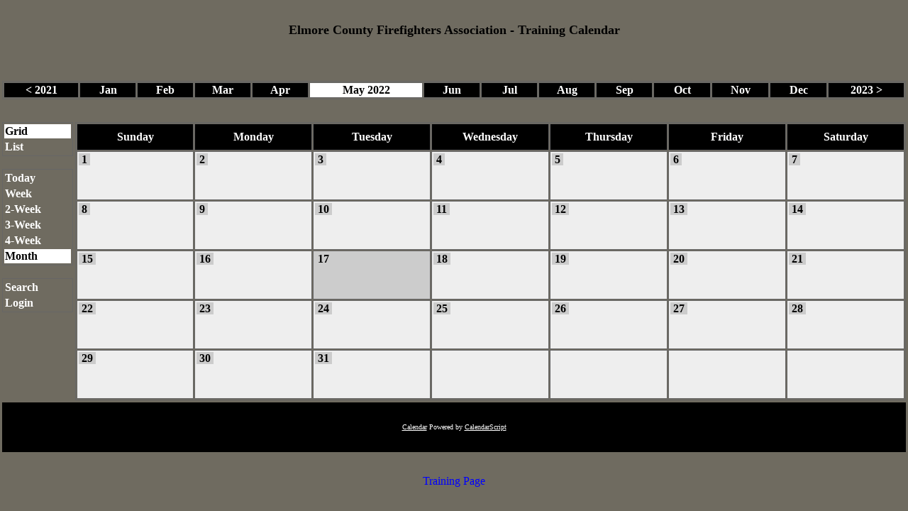

--- FILE ---
content_type: text/html
request_url: http://www.elmorecofire.org/calendar.pl?style=Grid&view=Day&selected_datestring=20220517&datestring=20220517&view=Month
body_size: 2232
content:



<HTML>
<HEAD>
	<TITLE>Elmore County Firefighter Association Training Calendar</TITLE>
<META HTTP-EQUIV="expires" CONTENT="now">
<META HTTP-EQUIV="Pragma" CONTENT="no-cache">
<STYLE>
A { text-decoration:none; }
A:hover { text-decoration:underline; }
.thinborder { border-color:#666666; border-style:solid; border-width:1px; }
.columnheader { color:#FFFFFF; }
.navigationtext { color:#FFFFFF; }
.navigationselectedtext { color:#000000; }
.commandtext { color:#FFFFFF; font-weight:bold; }
.selectedcommandtext { color:#000000; font-weight:bold; }
.gridtext { color:#000000; font-family:Arial; }
.griddatetext { color:#000000; background-color:#CCCCCC; font-weight:bold; }
.footertext { color:#FFFFFF; }
.text { color:#000000; }

.messagetext { color: red; }
.headertext { }



</STYLE>

</HEAD>
<BODY BGCOLOR="#6F6B60" LINK="#0000FF" ALINK="#000000" VLINK="#0000FF" LEFTMARGIN=0 TOPMARGIN=0 MARGINWIDTH=0 MARGINHEIGHT=0>
<TABLE BORDER="0" CELLPADDING="0" CELLSPACING="3" WIDTH="100%" HEIGHT="100%">
	<TR><TD COLSPAN="2"><SPAN CLASS="headertext"><Center><font size=4><b>Elmore County Firefighters Association - Training Calendar</font></b></Center></SPAN></TD></TR>
	<TR>
		<TD COLSPAN="2">
			
				
				
				<TABLE BORDER="0" CLASS="thinborder" CELLPADDING="1" CELLSPACING="1" WIDTH=100%>
				<TR>
					<TD ALIGN="center" WIDTH="8%" CLASS="thinborder" BGCOLOR="#000000"><B><A HREF="http://www.elmorecofire.org/calendar.pl?selected_datestring=20220517&view=Month&style=Grid&datestring=20220517&year=2021" CLASS="navigationtext">&lt;&nbsp;2021</A></B></TD>
					
						
						<TD ALIGN="center" WIDTH="6%" CLASS="thinborder" BGCOLOR="#000000"><B><A HREF="http://www.elmorecofire.org/calendar.pl?selected_datestring=20220517&view=Month&style=Grid&datestring=20220517&month=1" CLASS="navigationtext">Jan</A></B></TD>
						
					
						
						<TD ALIGN="center" WIDTH="6%" CLASS="thinborder" BGCOLOR="#000000"><B><A HREF="http://www.elmorecofire.org/calendar.pl?selected_datestring=20220517&view=Month&style=Grid&datestring=20220517&month=2" CLASS="navigationtext">Feb</A></B></TD>
						
					
						
						<TD ALIGN="center" WIDTH="6%" CLASS="thinborder" BGCOLOR="#000000"><B><A HREF="http://www.elmorecofire.org/calendar.pl?selected_datestring=20220517&view=Month&style=Grid&datestring=20220517&month=3" CLASS="navigationtext">Mar</A></B></TD>
						
					
						
						<TD ALIGN="center" WIDTH="6%" CLASS="thinborder" BGCOLOR="#000000"><B><A HREF="http://www.elmorecofire.org/calendar.pl?selected_datestring=20220517&view=Month&style=Grid&datestring=20220517&month=4" CLASS="navigationtext">Apr</A></B></TD>
						
					
						
						<TD ALIGN="center" WIDTH="12%" BGCOLOR="#FFFFFF" CLASS="thinborder"><SPAN CLASS="navigationselectedtext"><B>May 2022</B></SPAN></TD>
						
					
						
						<TD ALIGN="center" WIDTH="6%" CLASS="thinborder" BGCOLOR="#000000"><B><A HREF="http://www.elmorecofire.org/calendar.pl?selected_datestring=20220517&view=Month&style=Grid&datestring=20220517&month=6" CLASS="navigationtext">Jun</A></B></TD>
						
					
						
						<TD ALIGN="center" WIDTH="6%" CLASS="thinborder" BGCOLOR="#000000"><B><A HREF="http://www.elmorecofire.org/calendar.pl?selected_datestring=20220517&view=Month&style=Grid&datestring=20220517&month=7" CLASS="navigationtext">Jul</A></B></TD>
						
					
						
						<TD ALIGN="center" WIDTH="6%" CLASS="thinborder" BGCOLOR="#000000"><B><A HREF="http://www.elmorecofire.org/calendar.pl?selected_datestring=20220517&view=Month&style=Grid&datestring=20220517&month=8" CLASS="navigationtext">Aug</A></B></TD>
						
					
						
						<TD ALIGN="center" WIDTH="6%" CLASS="thinborder" BGCOLOR="#000000"><B><A HREF="http://www.elmorecofire.org/calendar.pl?selected_datestring=20220517&view=Month&style=Grid&datestring=20220517&month=9" CLASS="navigationtext">Sep</A></B></TD>
						
					
						
						<TD ALIGN="center" WIDTH="6%" CLASS="thinborder" BGCOLOR="#000000"><B><A HREF="http://www.elmorecofire.org/calendar.pl?selected_datestring=20220517&view=Month&style=Grid&datestring=20220517&month=10" CLASS="navigationtext">Oct</A></B></TD>
						
					
						
						<TD ALIGN="center" WIDTH="6%" CLASS="thinborder" BGCOLOR="#000000"><B><A HREF="http://www.elmorecofire.org/calendar.pl?selected_datestring=20220517&view=Month&style=Grid&datestring=20220517&month=11" CLASS="navigationtext">Nov</A></B></TD>
						
					
						
						<TD ALIGN="center" WIDTH="6%" CLASS="thinborder" BGCOLOR="#000000"><B><A HREF="http://www.elmorecofire.org/calendar.pl?selected_datestring=20220517&view=Month&style=Grid&datestring=20220517&month=12" CLASS="navigationtext">Dec</A></B></TD>
						
					
					<TD ALIGN="center" WIDTH="8%" CLASS="thinborder" BGCOLOR="#000000"><B><A HREF="http://www.elmorecofire.org/calendar.pl?selected_datestring=20220517&view=Month&style=Grid&datestring=20220517&year=2023" CLASS="navigationtext">2023&nbsp;&gt;</A></B></TD>
				</TR>
				</TABLE>
				
			
	</TD>
</TR>






<TR>
	<TD WIDTH="100" align="left" valign="top">
		
		
		<TABLE BORDER="0" CLASS="thinborder" WIDTH="100" BGCOLOR="">
		<TR><TD BGCOLOR="#FFFFFF"><a href="http://www.elmorecofire.org/calendar.pl?selected_datestring=20220517&view=Month&style=Grid&datestring=20220517&style=Grid" CLASS="selectedcommandtext">Grid</A></TD></TR>
		<TR><TD BGCOLOR="#6F6B60"><a href="http://www.elmorecofire.org/calendar.pl?selected_datestring=20220517&view=Month&style=Grid&datestring=20220517&style=List" CLASS="commandtext">List</A></TD></TR>
		</TABLE>
		<BR>
		
		
		<TABLE BORDER="0" CLASS="thinborder" WIDTH="100" BGCOLOR="">
		<TR><TD BGCOLOR="#6F6B60"><a href="http://www.elmorecofire.org/calendar.pl?selected_datestring=20220517&view=Month&style=Grid&datestring=20220517&view=Day&datestring=20260201&selected_datestring=20260201" CLASS="commandtext">Today</A></TD></TR>
		<TR><TD BGCOLOR="#6F6B60"><a href="http://www.elmorecofire.org/calendar.pl?selected_datestring=20220517&view=Month&style=Grid&datestring=20220517&view=Week" CLASS="commandtext">Week</A></TD></TR>
		<TR><TD BGCOLOR="#6F6B60"><a href="http://www.elmorecofire.org/calendar.pl?selected_datestring=20220517&view=Month&style=Grid&datestring=20220517&view=Two-Week" CLASS="commandtext">2-Week</A></TD></TR>
		<TR><TD BGCOLOR="#6F6B60"><a href="http://www.elmorecofire.org/calendar.pl?selected_datestring=20220517&view=Month&style=Grid&datestring=20220517&view=Three-Week" CLASS="commandtext">3-Week</A></TD></TR>
		<TR><TD BGCOLOR="#6F6B60"><a href="http://www.elmorecofire.org/calendar.pl?selected_datestring=20220517&view=Month&style=Grid&datestring=20220517&view=Four-Week" CLASS="commandtext">4-Week</A></TD></TR>
		<TR><TD BGCOLOR="#FFFFFF"><a href="http://www.elmorecofire.org/calendar.pl?selected_datestring=20220517&view=Month&style=Grid&datestring=20220517&view=Month" CLASS="selectedcommandtext">Month</A></TD></TR>
		</TABLE>
		<BR>
		
		
		<TABLE BORDER="0" CLASS="thinborder" WIDTH="100" BGCOLOR="">
		<TR><TD BGCOLOR="#6F6B60"><a href="http://www.elmorecofire.org/calendar.pl?selected_datestring=20220517&view=Month&style=Grid&datestring=20220517&view=Search" CLASS="commandtext">Search</A></TD></TR>
		
		
		
		
		<TR><TD BGCOLOR="#6F6B60"><a href="http://www.elmorecofire.org/calendar.pl?selected_datestring=20220517&view=Month&style=Grid&datestring=20220517&template=login.html" CLASS="commandtext">Login</A></TD></TR>
		
		</TABLE>
		
		
	</TD>
	<TD VALIGN="top" ALIGN="left" WIDTH="100%">
		
		
		

		
		
			
			
				<TABLE BORDER="1" CLASS="thinborder" HEIGHT="100%" WIDTH="100%" CELLPADDING="2" CELLSPACING="1">
					<TR>
						
						<TH CLASS="thinborder" BGCOLOR="#000000"><SPAN CLASS="columnheader">Sunday</SPAN></TH>
						
						<TH CLASS="thinborder" BGCOLOR="#000000"><SPAN CLASS="columnheader">Monday</SPAN></TH>
						
						<TH CLASS="thinborder" BGCOLOR="#000000"><SPAN CLASS="columnheader">Tuesday</SPAN></TH>
						
						<TH CLASS="thinborder" BGCOLOR="#000000"><SPAN CLASS="columnheader">Wednesday</SPAN></TH>
						
						<TH CLASS="thinborder" BGCOLOR="#000000"><SPAN CLASS="columnheader">Thursday</SPAN></TH>
						
						<TH CLASS="thinborder" BGCOLOR="#000000"><SPAN CLASS="columnheader">Friday</SPAN></TH>
						
						<TH CLASS="thinborder" BGCOLOR="#000000"><SPAN CLASS="columnheader">Saturday</SPAN></TH>
						
					</TR>
					
					<TR HEIGHT="18%">
						
						
						<TD CLASS="thinborder" VALIGN="TOP" WIDTH="14%" HEIGHT="18%" BGCOLOR="#EEEEEE">
							
								<SPAN BGCOLOR="#CCCCCC" CLASS="griddatetext">&nbsp;<NOBR><A HREF="http://www.elmorecofire.org/calendar.pl?selected_datestring=20220517&view=Month&style=Grid&datestring=20220517&selected_datestring=20220501&datestring=20220501&view=Day" CLASS="griddatetext">1</A>&nbsp;</NOBR></SPAN>
								
								<BR>&nbsp;<BR>&nbsp;
							
						&nbsp;
						</TD>
						
						
						<TD CLASS="thinborder" VALIGN="TOP" WIDTH="14%" HEIGHT="18%" BGCOLOR="#EEEEEE">
							
								<SPAN BGCOLOR="#CCCCCC" CLASS="griddatetext">&nbsp;<NOBR><A HREF="http://www.elmorecofire.org/calendar.pl?selected_datestring=20220517&view=Month&style=Grid&datestring=20220517&selected_datestring=20220502&datestring=20220502&view=Day" CLASS="griddatetext">2</A>&nbsp;</NOBR></SPAN>
								
								<BR>&nbsp;<BR>&nbsp;
							
						&nbsp;
						</TD>
						
						
						<TD CLASS="thinborder" VALIGN="TOP" WIDTH="14%" HEIGHT="18%" BGCOLOR="#EEEEEE">
							
								<SPAN BGCOLOR="#CCCCCC" CLASS="griddatetext">&nbsp;<NOBR><A HREF="http://www.elmorecofire.org/calendar.pl?selected_datestring=20220517&view=Month&style=Grid&datestring=20220517&selected_datestring=20220503&datestring=20220503&view=Day" CLASS="griddatetext">3</A>&nbsp;</NOBR></SPAN>
								
								<BR>&nbsp;<BR>&nbsp;
							
						&nbsp;
						</TD>
						
						
						<TD CLASS="thinborder" VALIGN="TOP" WIDTH="14%" HEIGHT="18%" BGCOLOR="#EEEEEE">
							
								<SPAN BGCOLOR="#CCCCCC" CLASS="griddatetext">&nbsp;<NOBR><A HREF="http://www.elmorecofire.org/calendar.pl?selected_datestring=20220517&view=Month&style=Grid&datestring=20220517&selected_datestring=20220504&datestring=20220504&view=Day" CLASS="griddatetext">4</A>&nbsp;</NOBR></SPAN>
								
								<BR>&nbsp;<BR>&nbsp;
							
						&nbsp;
						</TD>
						
						
						<TD CLASS="thinborder" VALIGN="TOP" WIDTH="14%" HEIGHT="18%" BGCOLOR="#EEEEEE">
							
								<SPAN BGCOLOR="#CCCCCC" CLASS="griddatetext">&nbsp;<NOBR><A HREF="http://www.elmorecofire.org/calendar.pl?selected_datestring=20220517&view=Month&style=Grid&datestring=20220517&selected_datestring=20220505&datestring=20220505&view=Day" CLASS="griddatetext">5</A>&nbsp;</NOBR></SPAN>
								
								<BR>&nbsp;<BR>&nbsp;
							
						&nbsp;
						</TD>
						
						
						<TD CLASS="thinborder" VALIGN="TOP" WIDTH="14%" HEIGHT="18%" BGCOLOR="#EEEEEE">
							
								<SPAN BGCOLOR="#CCCCCC" CLASS="griddatetext">&nbsp;<NOBR><A HREF="http://www.elmorecofire.org/calendar.pl?selected_datestring=20220517&view=Month&style=Grid&datestring=20220517&selected_datestring=20220506&datestring=20220506&view=Day" CLASS="griddatetext">6</A>&nbsp;</NOBR></SPAN>
								
								<BR>&nbsp;<BR>&nbsp;
							
						&nbsp;
						</TD>
						
						
						<TD CLASS="thinborder" VALIGN="TOP" WIDTH="14%" HEIGHT="18%" BGCOLOR="#EEEEEE">
							
								<SPAN BGCOLOR="#CCCCCC" CLASS="griddatetext">&nbsp;<NOBR><A HREF="http://www.elmorecofire.org/calendar.pl?selected_datestring=20220517&view=Month&style=Grid&datestring=20220517&selected_datestring=20220507&datestring=20220507&view=Day" CLASS="griddatetext">7</A>&nbsp;</NOBR></SPAN>
								
								<BR>&nbsp;<BR>&nbsp;
							
						&nbsp;
						</TD>
						
					</TR>
					
					<TR HEIGHT="18%">
						
						
						<TD CLASS="thinborder" VALIGN="TOP" WIDTH="14%" HEIGHT="18%" BGCOLOR="#EEEEEE">
							
								<SPAN BGCOLOR="#CCCCCC" CLASS="griddatetext">&nbsp;<NOBR><A HREF="http://www.elmorecofire.org/calendar.pl?selected_datestring=20220517&view=Month&style=Grid&datestring=20220517&selected_datestring=20220508&datestring=20220508&view=Day" CLASS="griddatetext">8</A>&nbsp;</NOBR></SPAN>
								
								<BR>&nbsp;<BR>&nbsp;
							
						&nbsp;
						</TD>
						
						
						<TD CLASS="thinborder" VALIGN="TOP" WIDTH="14%" HEIGHT="18%" BGCOLOR="#EEEEEE">
							
								<SPAN BGCOLOR="#CCCCCC" CLASS="griddatetext">&nbsp;<NOBR><A HREF="http://www.elmorecofire.org/calendar.pl?selected_datestring=20220517&view=Month&style=Grid&datestring=20220517&selected_datestring=20220509&datestring=20220509&view=Day" CLASS="griddatetext">9</A>&nbsp;</NOBR></SPAN>
								
								<BR>&nbsp;<BR>&nbsp;
							
						&nbsp;
						</TD>
						
						
						<TD CLASS="thinborder" VALIGN="TOP" WIDTH="14%" HEIGHT="18%" BGCOLOR="#EEEEEE">
							
								<SPAN BGCOLOR="#CCCCCC" CLASS="griddatetext">&nbsp;<NOBR><A HREF="http://www.elmorecofire.org/calendar.pl?selected_datestring=20220517&view=Month&style=Grid&datestring=20220517&selected_datestring=20220510&datestring=20220510&view=Day" CLASS="griddatetext">10</A>&nbsp;</NOBR></SPAN>
								
								<BR>&nbsp;<BR>&nbsp;
							
						&nbsp;
						</TD>
						
						
						<TD CLASS="thinborder" VALIGN="TOP" WIDTH="14%" HEIGHT="18%" BGCOLOR="#EEEEEE">
							
								<SPAN BGCOLOR="#CCCCCC" CLASS="griddatetext">&nbsp;<NOBR><A HREF="http://www.elmorecofire.org/calendar.pl?selected_datestring=20220517&view=Month&style=Grid&datestring=20220517&selected_datestring=20220511&datestring=20220511&view=Day" CLASS="griddatetext">11</A>&nbsp;</NOBR></SPAN>
								
								<BR>&nbsp;<BR>&nbsp;
							
						&nbsp;
						</TD>
						
						
						<TD CLASS="thinborder" VALIGN="TOP" WIDTH="14%" HEIGHT="18%" BGCOLOR="#EEEEEE">
							
								<SPAN BGCOLOR="#CCCCCC" CLASS="griddatetext">&nbsp;<NOBR><A HREF="http://www.elmorecofire.org/calendar.pl?selected_datestring=20220517&view=Month&style=Grid&datestring=20220517&selected_datestring=20220512&datestring=20220512&view=Day" CLASS="griddatetext">12</A>&nbsp;</NOBR></SPAN>
								
								<BR>&nbsp;<BR>&nbsp;
							
						&nbsp;
						</TD>
						
						
						<TD CLASS="thinborder" VALIGN="TOP" WIDTH="14%" HEIGHT="18%" BGCOLOR="#EEEEEE">
							
								<SPAN BGCOLOR="#CCCCCC" CLASS="griddatetext">&nbsp;<NOBR><A HREF="http://www.elmorecofire.org/calendar.pl?selected_datestring=20220517&view=Month&style=Grid&datestring=20220517&selected_datestring=20220513&datestring=20220513&view=Day" CLASS="griddatetext">13</A>&nbsp;</NOBR></SPAN>
								
								<BR>&nbsp;<BR>&nbsp;
							
						&nbsp;
						</TD>
						
						
						<TD CLASS="thinborder" VALIGN="TOP" WIDTH="14%" HEIGHT="18%" BGCOLOR="#EEEEEE">
							
								<SPAN BGCOLOR="#CCCCCC" CLASS="griddatetext">&nbsp;<NOBR><A HREF="http://www.elmorecofire.org/calendar.pl?selected_datestring=20220517&view=Month&style=Grid&datestring=20220517&selected_datestring=20220514&datestring=20220514&view=Day" CLASS="griddatetext">14</A>&nbsp;</NOBR></SPAN>
								
								<BR>&nbsp;<BR>&nbsp;
							
						&nbsp;
						</TD>
						
					</TR>
					
					<TR HEIGHT="18%">
						
						
						<TD CLASS="thinborder" VALIGN="TOP" WIDTH="14%" HEIGHT="18%" BGCOLOR="#EEEEEE">
							
								<SPAN BGCOLOR="#CCCCCC" CLASS="griddatetext">&nbsp;<NOBR><A HREF="http://www.elmorecofire.org/calendar.pl?selected_datestring=20220517&view=Month&style=Grid&datestring=20220517&selected_datestring=20220515&datestring=20220515&view=Day" CLASS="griddatetext">15</A>&nbsp;</NOBR></SPAN>
								
								<BR>&nbsp;<BR>&nbsp;
							
						&nbsp;
						</TD>
						
						
						<TD CLASS="thinborder" VALIGN="TOP" WIDTH="14%" HEIGHT="18%" BGCOLOR="#EEEEEE">
							
								<SPAN BGCOLOR="#CCCCCC" CLASS="griddatetext">&nbsp;<NOBR><A HREF="http://www.elmorecofire.org/calendar.pl?selected_datestring=20220517&view=Month&style=Grid&datestring=20220517&selected_datestring=20220516&datestring=20220516&view=Day" CLASS="griddatetext">16</A>&nbsp;</NOBR></SPAN>
								
								<BR>&nbsp;<BR>&nbsp;
							
						&nbsp;
						</TD>
						
						
						<TD CLASS="thinborder" VALIGN="TOP" WIDTH="14%" HEIGHT="18%" BGCOLOR="#CCCCCC">
							
								<SPAN BGCOLOR="#CCCCCC" CLASS="griddatetext">&nbsp;<NOBR><A HREF="http://www.elmorecofire.org/calendar.pl?selected_datestring=20220517&view=Month&style=Grid&datestring=20220517&selected_datestring=20220517&datestring=20220517&view=Day" CLASS="griddatetext">17</A>&nbsp;</NOBR></SPAN>
								
								<BR>&nbsp;<BR>&nbsp;
							
						&nbsp;
						</TD>
						
						
						<TD CLASS="thinborder" VALIGN="TOP" WIDTH="14%" HEIGHT="18%" BGCOLOR="#EEEEEE">
							
								<SPAN BGCOLOR="#CCCCCC" CLASS="griddatetext">&nbsp;<NOBR><A HREF="http://www.elmorecofire.org/calendar.pl?selected_datestring=20220517&view=Month&style=Grid&datestring=20220517&selected_datestring=20220518&datestring=20220518&view=Day" CLASS="griddatetext">18</A>&nbsp;</NOBR></SPAN>
								
								<BR>&nbsp;<BR>&nbsp;
							
						&nbsp;
						</TD>
						
						
						<TD CLASS="thinborder" VALIGN="TOP" WIDTH="14%" HEIGHT="18%" BGCOLOR="#EEEEEE">
							
								<SPAN BGCOLOR="#CCCCCC" CLASS="griddatetext">&nbsp;<NOBR><A HREF="http://www.elmorecofire.org/calendar.pl?selected_datestring=20220517&view=Month&style=Grid&datestring=20220517&selected_datestring=20220519&datestring=20220519&view=Day" CLASS="griddatetext">19</A>&nbsp;</NOBR></SPAN>
								
								<BR>&nbsp;<BR>&nbsp;
							
						&nbsp;
						</TD>
						
						
						<TD CLASS="thinborder" VALIGN="TOP" WIDTH="14%" HEIGHT="18%" BGCOLOR="#EEEEEE">
							
								<SPAN BGCOLOR="#CCCCCC" CLASS="griddatetext">&nbsp;<NOBR><A HREF="http://www.elmorecofire.org/calendar.pl?selected_datestring=20220517&view=Month&style=Grid&datestring=20220517&selected_datestring=20220520&datestring=20220520&view=Day" CLASS="griddatetext">20</A>&nbsp;</NOBR></SPAN>
								
								<BR>&nbsp;<BR>&nbsp;
							
						&nbsp;
						</TD>
						
						
						<TD CLASS="thinborder" VALIGN="TOP" WIDTH="14%" HEIGHT="18%" BGCOLOR="#EEEEEE">
							
								<SPAN BGCOLOR="#CCCCCC" CLASS="griddatetext">&nbsp;<NOBR><A HREF="http://www.elmorecofire.org/calendar.pl?selected_datestring=20220517&view=Month&style=Grid&datestring=20220517&selected_datestring=20220521&datestring=20220521&view=Day" CLASS="griddatetext">21</A>&nbsp;</NOBR></SPAN>
								
								<BR>&nbsp;<BR>&nbsp;
							
						&nbsp;
						</TD>
						
					</TR>
					
					<TR HEIGHT="18%">
						
						
						<TD CLASS="thinborder" VALIGN="TOP" WIDTH="14%" HEIGHT="18%" BGCOLOR="#EEEEEE">
							
								<SPAN BGCOLOR="#CCCCCC" CLASS="griddatetext">&nbsp;<NOBR><A HREF="http://www.elmorecofire.org/calendar.pl?selected_datestring=20220517&view=Month&style=Grid&datestring=20220517&selected_datestring=20220522&datestring=20220522&view=Day" CLASS="griddatetext">22</A>&nbsp;</NOBR></SPAN>
								
								<BR>&nbsp;<BR>&nbsp;
							
						&nbsp;
						</TD>
						
						
						<TD CLASS="thinborder" VALIGN="TOP" WIDTH="14%" HEIGHT="18%" BGCOLOR="#EEEEEE">
							
								<SPAN BGCOLOR="#CCCCCC" CLASS="griddatetext">&nbsp;<NOBR><A HREF="http://www.elmorecofire.org/calendar.pl?selected_datestring=20220517&view=Month&style=Grid&datestring=20220517&selected_datestring=20220523&datestring=20220523&view=Day" CLASS="griddatetext">23</A>&nbsp;</NOBR></SPAN>
								
								<BR>&nbsp;<BR>&nbsp;
							
						&nbsp;
						</TD>
						
						
						<TD CLASS="thinborder" VALIGN="TOP" WIDTH="14%" HEIGHT="18%" BGCOLOR="#EEEEEE">
							
								<SPAN BGCOLOR="#CCCCCC" CLASS="griddatetext">&nbsp;<NOBR><A HREF="http://www.elmorecofire.org/calendar.pl?selected_datestring=20220517&view=Month&style=Grid&datestring=20220517&selected_datestring=20220524&datestring=20220524&view=Day" CLASS="griddatetext">24</A>&nbsp;</NOBR></SPAN>
								
								<BR>&nbsp;<BR>&nbsp;
							
						&nbsp;
						</TD>
						
						
						<TD CLASS="thinborder" VALIGN="TOP" WIDTH="14%" HEIGHT="18%" BGCOLOR="#EEEEEE">
							
								<SPAN BGCOLOR="#CCCCCC" CLASS="griddatetext">&nbsp;<NOBR><A HREF="http://www.elmorecofire.org/calendar.pl?selected_datestring=20220517&view=Month&style=Grid&datestring=20220517&selected_datestring=20220525&datestring=20220525&view=Day" CLASS="griddatetext">25</A>&nbsp;</NOBR></SPAN>
								
								<BR>&nbsp;<BR>&nbsp;
							
						&nbsp;
						</TD>
						
						
						<TD CLASS="thinborder" VALIGN="TOP" WIDTH="14%" HEIGHT="18%" BGCOLOR="#EEEEEE">
							
								<SPAN BGCOLOR="#CCCCCC" CLASS="griddatetext">&nbsp;<NOBR><A HREF="http://www.elmorecofire.org/calendar.pl?selected_datestring=20220517&view=Month&style=Grid&datestring=20220517&selected_datestring=20220526&datestring=20220526&view=Day" CLASS="griddatetext">26</A>&nbsp;</NOBR></SPAN>
								
								<BR>&nbsp;<BR>&nbsp;
							
						&nbsp;
						</TD>
						
						
						<TD CLASS="thinborder" VALIGN="TOP" WIDTH="14%" HEIGHT="18%" BGCOLOR="#EEEEEE">
							
								<SPAN BGCOLOR="#CCCCCC" CLASS="griddatetext">&nbsp;<NOBR><A HREF="http://www.elmorecofire.org/calendar.pl?selected_datestring=20220517&view=Month&style=Grid&datestring=20220517&selected_datestring=20220527&datestring=20220527&view=Day" CLASS="griddatetext">27</A>&nbsp;</NOBR></SPAN>
								
								<BR>&nbsp;<BR>&nbsp;
							
						&nbsp;
						</TD>
						
						
						<TD CLASS="thinborder" VALIGN="TOP" WIDTH="14%" HEIGHT="18%" BGCOLOR="#EEEEEE">
							
								<SPAN BGCOLOR="#CCCCCC" CLASS="griddatetext">&nbsp;<NOBR><A HREF="http://www.elmorecofire.org/calendar.pl?selected_datestring=20220517&view=Month&style=Grid&datestring=20220517&selected_datestring=20220528&datestring=20220528&view=Day" CLASS="griddatetext">28</A>&nbsp;</NOBR></SPAN>
								
								<BR>&nbsp;<BR>&nbsp;
							
						&nbsp;
						</TD>
						
					</TR>
					
					<TR HEIGHT="18%">
						
						
						<TD CLASS="thinborder" VALIGN="TOP" WIDTH="14%" HEIGHT="18%" BGCOLOR="#EEEEEE">
							
								<SPAN BGCOLOR="#CCCCCC" CLASS="griddatetext">&nbsp;<NOBR><A HREF="http://www.elmorecofire.org/calendar.pl?selected_datestring=20220517&view=Month&style=Grid&datestring=20220517&selected_datestring=20220529&datestring=20220529&view=Day" CLASS="griddatetext">29</A>&nbsp;</NOBR></SPAN>
								
								<BR>&nbsp;<BR>&nbsp;
							
						&nbsp;
						</TD>
						
						
						<TD CLASS="thinborder" VALIGN="TOP" WIDTH="14%" HEIGHT="18%" BGCOLOR="#EEEEEE">
							
								<SPAN BGCOLOR="#CCCCCC" CLASS="griddatetext">&nbsp;<NOBR><A HREF="http://www.elmorecofire.org/calendar.pl?selected_datestring=20220517&view=Month&style=Grid&datestring=20220517&selected_datestring=20220530&datestring=20220530&view=Day" CLASS="griddatetext">30</A>&nbsp;</NOBR></SPAN>
								
								<BR>&nbsp;<BR>&nbsp;
							
						&nbsp;
						</TD>
						
						
						<TD CLASS="thinborder" VALIGN="TOP" WIDTH="14%" HEIGHT="18%" BGCOLOR="#EEEEEE">
							
								<SPAN BGCOLOR="#CCCCCC" CLASS="griddatetext">&nbsp;<NOBR><A HREF="http://www.elmorecofire.org/calendar.pl?selected_datestring=20220517&view=Month&style=Grid&datestring=20220517&selected_datestring=20220531&datestring=20220531&view=Day" CLASS="griddatetext">31</A>&nbsp;</NOBR></SPAN>
								
								<BR>&nbsp;<BR>&nbsp;
							
						&nbsp;
						</TD>
						
						
						<TD CLASS="thinborder" VALIGN="TOP" WIDTH="14%" HEIGHT="18%" BGCOLOR="#EEEEEE">
							
						&nbsp;
						</TD>
						
						
						<TD CLASS="thinborder" VALIGN="TOP" WIDTH="14%" HEIGHT="18%" BGCOLOR="#EEEEEE">
							
						&nbsp;
						</TD>
						
						
						<TD CLASS="thinborder" VALIGN="TOP" WIDTH="14%" HEIGHT="18%" BGCOLOR="#EEEEEE">
							
						&nbsp;
						</TD>
						
						
						<TD CLASS="thinborder" VALIGN="TOP" WIDTH="14%" HEIGHT="18%" BGCOLOR="#EEEEEE">
							
						&nbsp;
						</TD>
						
					</TR>
					
				</TABLE>
			
			
			

		
		
		
		
		
		
	</TD>
</TR>
<TR>
	<TD ALIGN="center" COLSPAN="2" BGCOLOR="#000000">
	<FONT SIZE="-2">
	<SPAN CLASS="footertext">
		<A HREF="http://www.CalendarScript.com/" CLASS="footertext" STYLE="text-decoration:underline;">Calendar</A> Powered by <A HREF="http://www.CalendarScript.com/" CLASS="footertext" STYLE="text-decoration:underline;">CalendarScript</A>
	</SPAN>
	</FONT>
	</TD>
</TR>
<TR><TD COLSPAN="2"><A HREF="http://www.elmorecofire.org/Training.htm"><Center><FONT COLOR="0000FF">Training  Page</FONT></Center></A></TD></TR>
</TABLE>

</BODY>
</HTML>
